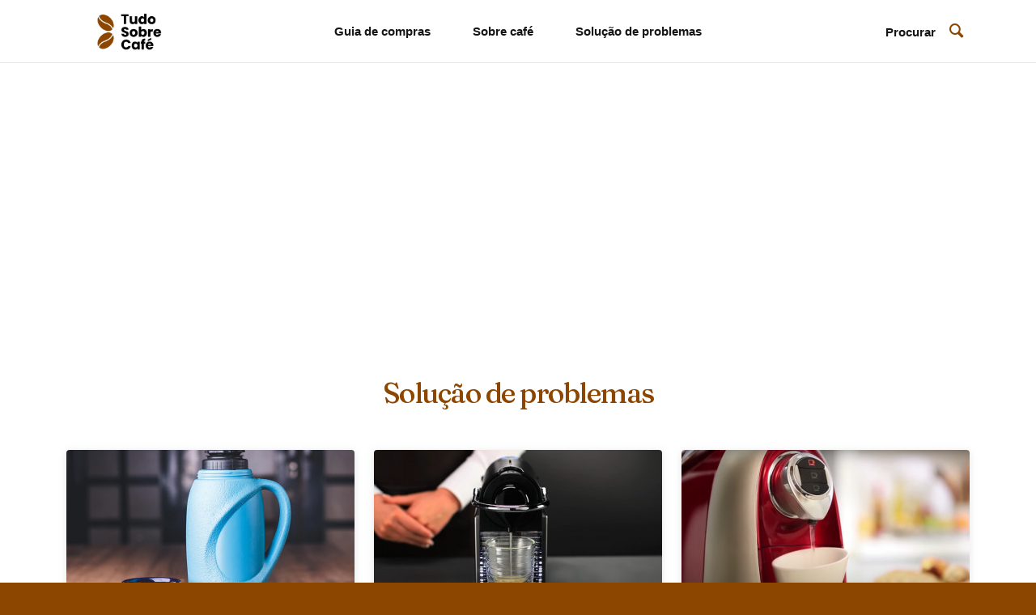

--- FILE ---
content_type: text/html; charset=UTF-8
request_url: https://tudosobrecafe.com/artigos/solucao-de-problemas
body_size: 3166
content:
<!doctype html>
<html lang="pt-br">
    <head>
        <meta charset="utf-8">
		<meta name="language" content="pt-br">
        <meta name="viewport" content="width=device-width, initial-scale=1">
        <title>Solução de problemas - Tudo Sobre Café</title>
		<meta name="description" content="">

		<meta property="og:title" content="Solução de problemas - Tudo Sobre Café">
		<meta property="og:url" content="https://tudosobrecafe.com/artigos/solucao-de-problemas">
		<meta property="og:description" content="">

		<meta property="og:image" content="https://tudosobrecafe.com/images/og-image.jpg">
		<meta property="og:image:type" content="image/jpeg">
		<meta property="og:image:width" content="350">
		<meta property="og:image:height" content="200">

		<meta property="og:site_name" content="Tudo Sobre Café">
		<meta property="og:type" content="website">

		<meta name="twitter:card" content="summary">
		<meta name="twitter:title" content="Solução de problemas - Tudo Sobre Café">
		<meta name="twitter:description" content="">
		<meta name="twitter:image" content="https://tudosobrecafe.com/images/og-image.jpg">

		<meta name="csrf-token" content="H1g19vhxl6xtQUsYnlKPDMpEibOnOdpnRH5a51QD">

		<link rel="stylesheet" href="https://tudosobrecafe.com/css/app.css?id=2e97445a3e54bce9a505">
		<link rel="preconnect" href="https://fonts.gstatic.com">
		<link href="https://fonts.googleapis.com/css2?family=Fraunces:wght@400;500;600;700&display=swap" rel="stylesheet">

		
		<link rel="shortcut icon" type="image/ico" href="https://tudosobrecafe.com/images/favicon.png">
		<link rel="image_src" href="https://tudosobrecafe.com/images/favicon.png">

    </head>
    <body>

		<div class="page-header">
	<header class="header">
		<div class="container">
			<div class="row">
				<div class="header-content">
					<div class="header-logo">
						<a href="https://tudosobrecafe.com" class="navbar-brand">
							<img src="https://tudosobrecafe.com/images/logo.png" style="width: 90px !important" alt="Tudo Sobre Café">
						</a>
					</div>
					<a class="header-toggle-menu" href="javascript: void(0);" title="Menu">
						Menu
						<span></span>
					</a>
					<nav class="header">
						<ul class="nav-header navbar-guest">
							<li>
								<a href="https://tudosobrecafe.com/artigos/guia-de-compras">Guia de compras</a>
							</li>
							<li>
								<a href="https://tudosobrecafe.com/artigos/cafe">Sobre café</a>
							</li>
							<li>
								<a href="https://tudosobrecafe.com/artigos/solucao-de-problemas">Solução de problemas</a>
							</li>
						</ul>
						<a href="javascript: void(0);" title="Fechar menu" class="close-mobile-menu">&times;</a>
					</nav>
					<div class="header-search">
						<form method="GET" action="https://tudosobrecafe.com/artigos">
							<div class="header-search-group">
								<input type="text" name="busca" class="header-search" id="header-search" placeholder="Procurar">
								<i class="icon-search"></i>
							</div>
						</form>
					</div>
				</div>
			</div>
		</div>
	</header>
</div>

			<section class="content">
		<div class="container">
							<h1 class="category-title">Solução de problemas</h1>
						<div class="row post-list">
									<div class="col-lg-4 col-md-6">
						<article class="post-list">
							<figure class="featured-image">
								<a href="https://tudosobrecafe.com/garrafa-termica-nao-segura-calor">
																			<img src="https://cdn.tudosobrecafe.com/articles/154/thumbnail.jpg?c=2021-11-30 11:38:38">
																	</a>
							</figure>

							<div class="card">
								<header>
									<h4>
										<a href="https://tudosobrecafe.com/garrafa-termica-nao-segura-calor">Garrafa térmica que não segura calor: Saiba como resolver!</a>
									</h4>
								</header>

								<div class="summary">
									<p>Quem consome café ou chá ao longo do dia sabe a importância de ter uma garrafa térmica de qualidade para manter a sua bebida sempre quente, seja em um dia no escritório ou até mesmo em uma viagem, mas quando esse produto não consegue mais segurar o calor, o que fazer para resolver esse problema?</p>
								</div>
							</div>
						</article>
					</div>
									<div class="col-lg-4 col-md-6">
						<article class="post-list">
							<figure class="featured-image">
								<a href="https://tudosobrecafe.com/nespresso-nao-sai-agua">
																			<img src="https://cdn.tudosobrecafe.com/articles/108/thumbnail.jpg?c=2021-09-17 16:15:06">
																	</a>
							</figure>

							<div class="card">
								<header>
									<h4>
										<a href="https://tudosobrecafe.com/nespresso-nao-sai-agua">Nespresso não sai água: Saiba o porquê e como solucionar</a>
									</h4>
								</header>

								<div class="summary">
									<p>Infelizmente, é muito comum acontecer problemas que podem paralisar o funcionamento da sua cafeteira. E a não saída de água é um deles. Está com esse problema? Neste artigo, você terá acesso às principais soluções.</p>
								</div>
							</div>
						</article>
					</div>
									<div class="col-lg-4 col-md-6">
						<article class="post-list">
							<figure class="featured-image">
								<a href="https://tudosobrecafe.com/manual-tres-coracoes">
																			<img src="https://cdn.tudosobrecafe.com/articles/107/thumbnail.jpg?c=2021-05-12 15:48:17">
																	</a>
							</figure>

							<div class="card">
								<header>
									<h4>
										<a href="https://tudosobrecafe.com/manual-tres-coracoes">Três Corações: Manual de instruções para baixar em PDF</a>
									</h4>
								</header>

								<div class="summary">
									<p>Ainda que algumas pessoas não deem tanta importância, o manual de instruções é tão necessário quanto a própria cafeteira. E se você não sabe onde colocou o manual da sua Três Corações, nós separamos o arquivo em PDF para você baixar.</p>
								</div>
							</div>
						</article>
					</div>
									<div class="col-lg-4 col-md-6">
						<article class="post-list">
							<figure class="featured-image">
								<a href="https://tudosobrecafe.com/manual-dolce-gusto">
																			<img src="https://cdn.tudosobrecafe.com/articles/106/thumbnail.jpg?c=2021-05-12 15:23:32">
																	</a>
							</figure>

							<div class="card">
								<header>
									<h4>
										<a href="https://tudosobrecafe.com/manual-dolce-gusto">Manual de instruções Dolce Gusto para baixar em PDF</a>
									</h4>
								</header>

								<div class="summary">
									<p>Hoje em dia, as cafeteiras de cápsulas são tão práticas que muitas pessoas acabam se desfazendo do manual de instruções logo após o primeiro uso. E se você foi uma delas e precisa do documento agora, nós separamos o PDF dos principais modelos para você baixar.</p>
								</div>
							</div>
						</article>
					</div>
									<div class="col-lg-4 col-md-6">
						<article class="post-list">
							<figure class="featured-image">
								<a href="https://tudosobrecafe.com/manual-nespresso">
																			<img src="https://cdn.tudosobrecafe.com/articles/105/thumbnail.jpg?c=2022-01-26 12:12:08">
																	</a>
							</figure>

							<div class="card">
								<header>
									<h4>
										<a href="https://tudosobrecafe.com/manual-nespresso">Manual de instruções Nespresso: Todos os modelos em PDF</a>
									</h4>
								</header>

								<div class="summary">
									<p>É muito comum que as pessoas comprem uma cafeteira Nespresso, mas percam os documentos que vêm na caixa depois de algum tempo. Pensando nisso, separamos o manual de instruções dos principais modelos de cafeteiras de cápsulas da marca para você baixar. Confira!</p>
								</div>
							</div>
						</article>
					</div>
									<div class="col-lg-4 col-md-6">
						<article class="post-list">
							<figure class="featured-image">
								<a href="https://tudosobrecafe.com/reutilizar-capsulas-delta-q">
																			<img src="https://cdn.tudosobrecafe.com/articles/100/thumbnail.jpg?c=2021-04-01 13:17:46">
																	</a>
							</figure>

							<div class="card">
								<header>
									<h4>
										<a href="https://tudosobrecafe.com/reutilizar-capsulas-delta-q">É possível reutilizar cápsulas de café da Delta Q? Confira!</a>
									</h4>
								</header>

								<div class="summary">
									<p>Apesar de ainda não ser uma cafeteira de cápsulas tão popular no Brasil, a Delta Q vem se popularizando entre os brasileiros e muitas pessoas têm dúvidas sobre a reutilização das suas cápsulas. Quer saber se é possível reutilizá-las? Descubra neste artigo!</p>
								</div>
							</div>
						</article>
					</div>
									<div class="col-lg-4 col-md-6">
						<article class="post-list">
							<figure class="featured-image">
								<a href="https://tudosobrecafe.com/deixar-cafeteira-ligada-direto">
																			<img src="https://cdn.tudosobrecafe.com/articles/99/thumbnail.jpg?c=2021-03-24 20:23:44">
																	</a>
							</figure>

							<div class="card">
								<header>
									<h4>
										<a href="https://tudosobrecafe.com/deixar-cafeteira-ligada-direto">Posso deixar minha cafeteira ligada direto? Fique atento!</a>
									</h4>
								</header>

								<div class="summary">
									<p>Você desliga a cafeteira elétrica antes de sair de casa? Muitos não sabem o que pode acontecer se a cafeteira ficar ligada por muito tempo, mas nós iremos explicar tudo. Acompanhe!</p>
								</div>
							</div>
						</article>
					</div>
									<div class="col-lg-4 col-md-6">
						<article class="post-list">
							<figure class="featured-image">
								<a href="https://tudosobrecafe.com/reutilizar-capsulas-nespresso">
																			<img src="https://cdn.tudosobrecafe.com/articles/97/thumbnail.jpg?c=2021-09-13 20:51:46">
																	</a>
							</figure>

							<div class="card">
								<header>
									<h4>
										<a href="https://tudosobrecafe.com/reutilizar-capsulas-nespresso">Posso reutilizar as cápsulas da cafeteira Nespresso? Confira!</a>
									</h4>
								</header>

								<div class="summary">
									<p>É comum se perguntar sobre a possibilidade de reutilizar cápsulas da cafeteira Nespresso. Saiba que, com alguns ajustes, isso é possível.</p>
								</div>
							</div>
						</article>
					</div>
									<div class="col-lg-4 col-md-6">
						<article class="post-list">
							<figure class="featured-image">
								<a href="https://tudosobrecafe.com/como-reciclar-capsulas">
																			<img src="https://cdn.tudosobrecafe.com/articles/94/thumbnail.jpg?c=2021-04-05 15:09:34">
																	</a>
							</figure>

							<div class="card">
								<header>
									<h4>
										<a href="https://tudosobrecafe.com/como-reciclar-capsulas">Como reciclar as cápsulas da Nespresso? Saiba mais!</a>
									</h4>
								</header>

								<div class="summary">
									<p>Há muitas formas de reciclar as cápsulas da Nespresso e a própria marca enfatiza que é possível usar cápsulas e ficar alinhado à sustentabilidade.</p>
								</div>
							</div>
						</article>
					</div>
							</div>

							<div class="row">
					<div class="col-12 text-center mt-3">
						<ul class="pagination">
														<li class="active">
					<a href="javascript: void(0)">1</a>
				</li>
															<li class="">
					<a href="https://tudosobrecafe.com/artigos/solucao-de-problemas?page=2">2</a>
				</li>
															<li class="">
					<a href="https://tudosobrecafe.com/artigos/solucao-de-problemas?page=3">3</a>
				</li>
										<li class="next">
				<a href="https://tudosobrecafe.com/artigos/solucao-de-problemas?page=2" rel="next">
					<i class="icon-right"></i>
				</a>
			</li>
			</ul>
					</div>
				</div>
					</div>

	</section>

		<footer>
			<div class="container">
				

				<div class="footer-links mt-5">
					<a href="https://tudosobrecafe.com">
						<img src="https://tudosobrecafe.com/images/logo-white.png" width="90" alt="Tudo Sobre Café">
					</a>
				</div>
				<div class="footer-links">
					<span>
						<a href="https://tudosobrecafe.com/artigos">Artigos</a>
					</span>
					<span>
						<a href="https://tudosobrecafe.com/contato">Contato</a>
					</span>
					<span>
						<a href="https://tudosobrecafe.com/politica-de-privacidade">Política de Privacidade</a>
					</span>
				</div>

				<div class="text-center">
					<span>© Copyright 2025 MidiaCafe Tecnologia LTDA - CNPJ: 40.456.359/0001-92</span>
				</div>
			</div>
		</footer>

		<script src="https://tudosobrecafe.com/js/app.js?id=a78eb4ca6364626f7cc6" type="text/javascript"></script>
		<script>
			const TOAST = '';
		</script>
		
		<!-- Global site tag (gtag.js) - Google Analytics -->
		<script async src="https://www.googletagmanager.com/gtag/js?id=G-MC3VYH9J3V"></script>
		<script>
			window.dataLayer = window.dataLayer || [];
			function gtag(){dataLayer.push(arguments);}
			gtag('js', new Date());

			gtag('config', 'G-MC3VYH9J3V');
		</script>

		
		<script async src="https://pagead2.googlesyndication.com/pagead/js/adsbygoogle.js?client=ca-pub-2961378540283475" crossorigin="anonymous"></script>
	<script defer src="https://static.cloudflareinsights.com/beacon.min.js/vcd15cbe7772f49c399c6a5babf22c1241717689176015" integrity="sha512-ZpsOmlRQV6y907TI0dKBHq9Md29nnaEIPlkf84rnaERnq6zvWvPUqr2ft8M1aS28oN72PdrCzSjY4U6VaAw1EQ==" data-cf-beacon='{"version":"2024.11.0","token":"d61af824077b435fadcdfbad40082948","r":1,"server_timing":{"name":{"cfCacheStatus":true,"cfEdge":true,"cfExtPri":true,"cfL4":true,"cfOrigin":true,"cfSpeedBrain":true},"location_startswith":null}}' crossorigin="anonymous"></script>
</body>
</html>


--- FILE ---
content_type: text/html; charset=utf-8
request_url: https://www.google.com/recaptcha/api2/aframe
body_size: 265
content:
<!DOCTYPE HTML><html><head><meta http-equiv="content-type" content="text/html; charset=UTF-8"></head><body><script nonce="CzccKdoi5L6q9idlAxT0Kg">/** Anti-fraud and anti-abuse applications only. See google.com/recaptcha */ try{var clients={'sodar':'https://pagead2.googlesyndication.com/pagead/sodar?'};window.addEventListener("message",function(a){try{if(a.source===window.parent){var b=JSON.parse(a.data);var c=clients[b['id']];if(c){var d=document.createElement('img');d.src=c+b['params']+'&rc='+(localStorage.getItem("rc::a")?sessionStorage.getItem("rc::b"):"");window.document.body.appendChild(d);sessionStorage.setItem("rc::e",parseInt(sessionStorage.getItem("rc::e")||0)+1);localStorage.setItem("rc::h",'1763145737764');}}}catch(b){}});window.parent.postMessage("_grecaptcha_ready", "*");}catch(b){}</script></body></html>